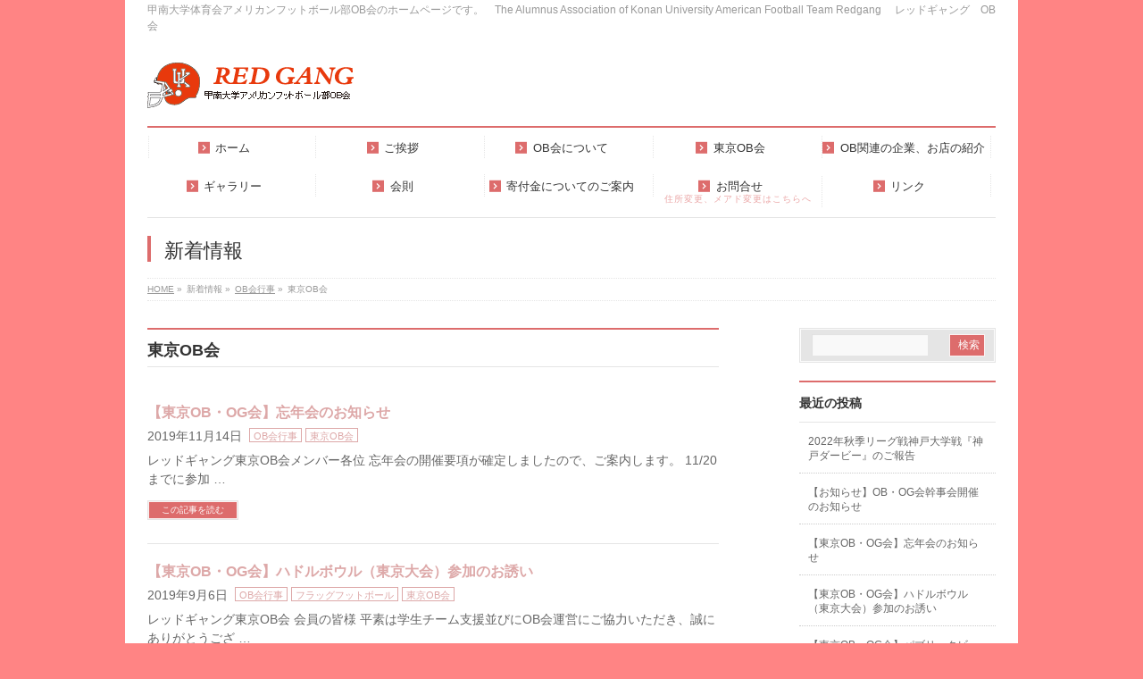

--- FILE ---
content_type: text/html; charset=UTF-8
request_url: http://redgang-ob.com/category/event/%E6%9D%B1%E4%BA%ACob%E4%BC%9A/
body_size: 7889
content:
<!DOCTYPE html>
<!--[if IE]>
<meta http-equiv="X-UA-Compatible" content="IE=Edge">
<![endif]-->
<html xmlns:fb="http://ogp.me/ns/fb#" lang="ja">
<head>
<meta charset="UTF-8" />
<title>東京OB会 | 甲南大学体育会アメリカンフットボール部OB会ホームページ</title>
<link rel="start" href="http://redgang-ob.com" title="HOME" />
<link rel="alternate" href="http://redgang-ob.com" hreflang="ja" />
<!-- BizVektor v1.8.13 -->

<meta id="viewport" name="viewport" content="width=device-width, initial-scale=1">
<link rel="alternate" type="application/rss+xml" title="甲南大学体育会アメリカンフットボール部OB会ホームページ &raquo; フィード" href="http://redgang-ob.com/feed/" />
<link rel="alternate" type="application/rss+xml" title="甲南大学体育会アメリカンフットボール部OB会ホームページ &raquo; コメントフィード" href="http://redgang-ob.com/comments/feed/" />
<link rel="alternate" type="application/rss+xml" title="甲南大学体育会アメリカンフットボール部OB会ホームページ &raquo; 東京OB会 カテゴリーのフィード" href="http://redgang-ob.com/category/event/%e6%9d%b1%e4%ba%acob%e4%bc%9a/feed/" />
<meta name="description" content="東京OB会 について。甲南大学体育会アメリカンフットボール部OB会ホームページ 甲南大学体育会アメリカンフットボール部OB会のホームページです。　The Alumnus Association of Konan University American Football Team Redgang 　レッドギャング　OB会" />
		<script type="text/javascript">
			window._wpemojiSettings = {"baseUrl":"https:\/\/s.w.org\/images\/core\/emoji\/72x72\/","ext":".png","source":{"concatemoji":"http:\/\/redgang-ob.com\/wp-includes\/js\/wp-emoji-release.min.js?ver=4.4.33"}};
			!function(e,n,t){var a;function i(e){var t=n.createElement("canvas"),a=t.getContext&&t.getContext("2d"),i=String.fromCharCode;return!(!a||!a.fillText)&&(a.textBaseline="top",a.font="600 32px Arial","flag"===e?(a.fillText(i(55356,56806,55356,56826),0,0),3e3<t.toDataURL().length):"diversity"===e?(a.fillText(i(55356,57221),0,0),t=a.getImageData(16,16,1,1).data,a.fillText(i(55356,57221,55356,57343),0,0),(t=a.getImageData(16,16,1,1).data)[0],t[1],t[2],t[3],!0):("simple"===e?a.fillText(i(55357,56835),0,0):a.fillText(i(55356,57135),0,0),0!==a.getImageData(16,16,1,1).data[0]))}function o(e){var t=n.createElement("script");t.src=e,t.type="text/javascript",n.getElementsByTagName("head")[0].appendChild(t)}t.supports={simple:i("simple"),flag:i("flag"),unicode8:i("unicode8"),diversity:i("diversity")},t.DOMReady=!1,t.readyCallback=function(){t.DOMReady=!0},t.supports.simple&&t.supports.flag&&t.supports.unicode8&&t.supports.diversity||(a=function(){t.readyCallback()},n.addEventListener?(n.addEventListener("DOMContentLoaded",a,!1),e.addEventListener("load",a,!1)):(e.attachEvent("onload",a),n.attachEvent("onreadystatechange",function(){"complete"===n.readyState&&t.readyCallback()})),(a=t.source||{}).concatemoji?o(a.concatemoji):a.wpemoji&&a.twemoji&&(o(a.twemoji),o(a.wpemoji)))}(window,document,window._wpemojiSettings);
		</script>
		<style type="text/css">
img.wp-smiley,
img.emoji {
	display: inline !important;
	border: none !important;
	box-shadow: none !important;
	height: 1em !important;
	width: 1em !important;
	margin: 0 .07em !important;
	vertical-align: -0.1em !important;
	background: none !important;
	padding: 0 !important;
}
</style>
<link rel='stylesheet' id='contact-form-7-css'  href='http://redgang-ob.com/wp-content/plugins/contact-form-7/includes/css/styles.css?ver=4.4' type='text/css' media='all' />
<link rel='stylesheet' id='Biz_Vektor_common_style-css'  href='http://redgang-ob.com/wp-content/themes/biz-vektor/css/bizvektor_common_min.css?ver=20141106' type='text/css' media='all' />
<link rel='stylesheet' id='Biz_Vektor_Design_style-css'  href='http://redgang-ob.com/wp-content/plugins/biz-vektor-neat/css/neat.css?ver=4.4.33' type='text/css' media='all' />
<link rel='stylesheet' id='Biz_Vektor_plugin_sns_style-css'  href='http://redgang-ob.com/wp-content/themes/biz-vektor/plugins/sns/style_bizvektor_sns.css?ver=4.4.33' type='text/css' media='all' />
<link rel='stylesheet' id='Biz_Vektor_add_font_awesome-css'  href='//maxcdn.bootstrapcdn.com/font-awesome/4.3.0/css/font-awesome.min.css?ver=4.4.33' type='text/css' media='all' />
<link rel='stylesheet' id='Biz_Vektor_add_web_fonts-css'  href='//fonts.googleapis.com/css?family=Droid+Sans%3A700%7CLato%3A900%7CAnton&#038;ver=4.4.33' type='text/css' media='all' />
<link rel='stylesheet' id='jetpack_css-css'  href='http://redgang-ob.com/wp-content/plugins/jetpack/css/jetpack.css?ver=3.9.10' type='text/css' media='all' />
<script type='text/javascript' src='http://redgang-ob.com/wp-includes/js/jquery/jquery.js?ver=1.11.3'></script>
<script type='text/javascript' src='http://redgang-ob.com/wp-includes/js/jquery/jquery-migrate.min.js?ver=1.2.1'></script>
<script type='text/javascript' src='//html5shiv.googlecode.com/svn/trunk/html5.js'></script>
<link rel='https://api.w.org/' href='http://redgang-ob.com/wp-json/' />
<link rel="EditURI" type="application/rsd+xml" title="RSD" href="http://redgang-ob.com/xmlrpc.php?rsd" />
<link rel="wlwmanifest" type="application/wlwmanifest+xml" href="http://redgang-ob.com/wp-includes/wlwmanifest.xml" /> 

<link rel='dns-prefetch' href='//i0.wp.com'>
<link rel='dns-prefetch' href='//i1.wp.com'>
<link rel='dns-prefetch' href='//i2.wp.com'>
<style type='text/css'>img#wpstats{display:none}</style><!-- [ BizVektor OGP ] -->
<meta property="og:site_name" content="甲南大学体育会アメリカンフットボール部OB会ホームページ" />
<meta property="og:url" content="http://redgang-ob.com/category/event/%e6%9d%b1%e4%ba%acob%e4%bc%9a/" />
<meta property="fb:app_id" content="" />
<meta property="og:type" content="article" />
<!-- [ /BizVektor OGP ] -->
<!--[if lte IE 8]>
<link rel="stylesheet" type="text/css" media="all" href="http://redgang-ob.com/wp-content/plugins/biz-vektor-neat/css/neat_old_ie.css" />
<![endif]-->
<link rel="pingback" href="http://redgang-ob.com/xmlrpc.php" />
		<style type="text/css">.recentcomments a{display:inline !important;padding:0 !important;margin:0 !important;}</style>
		<style type="text/css" id="custom-background-css">
body.custom-background { background-color: #ff8484; }
</style>
<style type="text/css">


a { color:#dda8a8; }

#searchform input[type=submit],
p.form-submit input[type=submit],
form#searchform input#searchsubmit,
#content form input.wpcf7-submit,
#confirm-button input,
a.btn,
.linkBtn a,
input[type=button],
input[type=submit] { background-color: #dd6c6c; }

#headContactTel { color:#dd6c6c; }

#gMenu .assistive-text { background-color:#dd6c6c; }
#gMenu .menu { border-top-color:#dd6c6c; }
#gMenu .menu li a:hover { background-color:#dda4a4; }
#gMenu .menu li a span { color:#dd6c6c; }
#gMenu .menu li.current_page_item > a { background-color:#dda4a4; }
@media (min-width:770px) {
#gMenu .menu > li.current-menu-ancestor > a,
#gMenu .menu > li.current_page_ancestor > a,
#gMenu .menu > li.current-page-ancestor > a { background-color:#dda4a4; }
}

#pageTitBnr #pageTitInner #pageTit { border-left-color:#dd6c6c; }

.sideTower li#sideContact.sideBnr a,
#sideTower li#sideContact.sideBnr a,
#content .infoList .rssBtn a,
form#searchform input#searchsubmit { background-color: #dd6c6c; }

.sideTower li#sideContact.sideBnr a:hover,
#sideTower li#sideContact.sideBnr a:hover,
#content .infoList .rssBtn a:hover,
form#searchform input#searchsubmit:hover { background-color: #dda8a8; }

#content h2,
#content h1.contentTitle,
#content h1.entryPostTitle ,
.sideTower .localHead,
#sideTower .localHead { border-top-color:#dd6c6c; }

#content h3 { color:#dd6c6c; }

#content table th { background-color:#dda4a4; }
#content table thead th { background-color:#dda4a4; }

#content .mainFootContact p.mainFootTxt span.mainFootTel { color:#dd6c6c; }
#content .mainFootContact .mainFootBt a { background-color: #dd6c6c; }
#content .mainFootContact .mainFootBt a:hover { background-color: #dda8a8; }

#content .child_page_block h4 a { border-left-color:#dd6c6c; }

#content .infoList .infoCate a { border-color:#dda8a8; color:#dda8a8 }
#content .infoList .infoCate a:hover { background-color: #dda8a8; }

.paging span,
.paging a	{ color:#dd6c6c; border-color:#dd6c6c; }
.paging span.current,
.paging a:hover	{ background-color:#dd6c6c; }

	/* アクティブのページ */
.sideTower .sideWidget li a:hover,
.sideTower .sideWidget li.current_page_item > a,
.sideTower .sideWidget li.current-cat > a,
#sideTower .sideWidget li a:hover,
#sideTower .sideWidget li.current_page_item > a,
#sideTower .sideWidget li.current-cat > a	{ color:#dd6c6c; background-color: #dda4a4;}
.sideTower .ttBoxSection .ttBox a:hover,
#sideTower .ttBoxSection .ttBox a:hover { color: #dd6c6c; }

#pagetop a { background-color: #dd6c6c; }
#pagetop a:hover { background-color: #dda8a8; }
.moreLink a { background-color: #dd6c6c; }
.moreLink a:hover { background-color: #dda8a8; }

#content #topPr h3 a { border-left-color:#dd6c6c; }

#gMenu .menu li a strong:before { font-family: 'vk_icons';content: "\2e";padding-right:0.5em;position:relative;top:1px;color:#dd6c6c; }
#gMenu .menu li a strong:after { content: "";padding-left:1.3em; }
@media (min-width: 970px) {
#gMenu .menu li a { padding-left:0px;padding-right:0px; }
}

</style>


<!--[if lte IE 8]>
<style type="text/css">
#gMenu .menu > li.current-menu-ancestor > a,
#gMenu .menu > li.current_page_ancestor > a,
#gMenu .menu > li.current-page-ancestor > a { background-color:#dda4a4; }
</style>
<![endif]-->

	<style type="text/css">
/*-------------------------------------------*/
/*	menu divide
/*-------------------------------------------*/
@media (min-width: 970px) {
#gMenu .menu > li { width:189px; text-align:center; }
#gMenu .menu > li.current_menu_item,
#gMenu .menu > li.current-menu-item,
#gMenu .menu > li.current-menu-ancestor,
#gMenu .menu > li.current_page_item,
#gMenu .menu > li.current_page_ancestor,
#gMenu .menu > li.current-page-ancestor { width:193px; }
}
</style>
<!--[if lte IE 8]>
<style type="text/css">
#gMenu .menu li { width:189px; text-align:center; }
#gMenu .menu li.current_page_item,
#gMenu .menu li.current_page_ancestor { width:193px; }
</style>
<![endif]-->
<style type="text/css">
/*-------------------------------------------*/
/*	font
/*-------------------------------------------*/
h1,h2,h3,h4,h4,h5,h6,#header #site-title,#pageTitBnr #pageTitInner #pageTit,#content .leadTxt,#sideTower .localHead {font-family: "ヒラギノ角ゴ Pro W3","Hiragino Kaku Gothic Pro","メイリオ",Meiryo,Osaka,"ＭＳ Ｐゴシック","MS PGothic",sans-serif; }
#pageTitBnr #pageTitInner #pageTit { font-weight:lighter; }
#gMenu .menu li a strong {font-family: "ヒラギノ角ゴ Pro W3","Hiragino Kaku Gothic Pro","メイリオ",Meiryo,Osaka,"ＭＳ Ｐゴシック","MS PGothic",sans-serif; }
</style>
<link rel="stylesheet" href="http://redgang-ob.com/wp-content/themes/biz-vektor/style.css" type="text/css" media="all" />
</head>

<body class="archive category category-ob category-31 custom-background two-column right-sidebar">

<div id="fb-root"></div>

<div id="wrap">

<!--[if lte IE 8]>
<div id="eradi_ie_box">
<div class="alert_title">ご利用の Internet Exproler は古すぎます。</div>
<p>このウェブサイトはあなたがご利用の Internet Explorer をサポートしていないため、正しく表示・動作しません。<br />
古い Internet Exproler はセキュリティーの問題があるため、新しいブラウザに移行する事が強く推奨されています。<br />
最新の Internet Exproler を利用するか、<a href="https://www.google.co.jp/chrome/browser/index.html" target="_blank">Chrome</a> や <a href="https://www.mozilla.org/ja/firefox/new/" target="_blank">Firefox</a> など、より早くて快適なブラウザをご利用ください。</p>
</div>
<![endif]-->

<!-- [ #headerTop ] -->
<div id="headerTop">
<div class="innerBox">
<div id="site-description">甲南大学体育会アメリカンフットボール部OB会のホームページです。　The Alumnus Association of Konan University American Football Team Redgang 　レッドギャング　OB会</div>
</div>
</div><!-- [ /#headerTop ] -->

<!-- [ #header ] -->
<div id="header">
<div id="headerInner" class="innerBox">
<!-- [ #headLogo ] -->
<div id="site-title">
<a href="http://redgang-ob.com/" title="甲南大学体育会アメリカンフットボール部OB会ホームページ" rel="home">
<img src="http://redgang-ob.com/wp-content/uploads/2016/02/obhp-toprogo.png" alt="甲南大学体育会アメリカンフットボール部OB会ホームページ" /></a>
</div>
<!-- [ /#headLogo ] -->

<!-- [ #headContact ] -->
<!-- [ /#headContact ] -->

</div>
<!-- #headerInner -->
</div>
<!-- [ /#header ] -->


<!-- [ #gMenu ] -->
<div id="gMenu" class="itemClose">
<div id="gMenuInner" class="innerBox">
<h3 class="assistive-text" onclick="showHide('gMenu');"><span>MENU</span></h3>
<div class="skip-link screen-reader-text">
	<a href="#content" title="メニューを飛ばす">メニューを飛ばす</a>
</div>
<div class="menu-menu-rigid-container"><ul id="menu-menu-rigid" class="menu"><li id="menu-item-26" class="menu-item menu-item-type-custom menu-item-object-custom"><a href="http://www.redgang-ob.com"><strong>ホーム</strong></a></li>
<li id="menu-item-25" class="menu-item menu-item-type-post_type menu-item-object-page"><a href="http://redgang-ob.com/%e3%81%94%e6%8c%a8%e6%8b%b6/"><strong>ご挨拶</strong></a></li>
<li id="menu-item-44" class="menu-item menu-item-type-post_type menu-item-object-page"><a href="http://redgang-ob.com/ob%e4%bc%9a%e3%81%ab%e3%81%a4%e3%81%84%e3%81%a6/"><strong>OB会について</strong></a></li>
<li id="menu-item-64" class="menu-item menu-item-type-post_type menu-item-object-page"><a href="http://redgang-ob.com/tokyo_ob/"><strong>東京OB会</strong></a></li>
<li id="menu-item-55" class="menu-item menu-item-type-post_type menu-item-object-page"><a href="http://redgang-ob.com/ob%e9%96%a2%e9%80%a3%e3%81%ae%e4%bc%81%e6%a5%ad%e3%80%81%e3%81%8a%e5%ba%97%e3%81%ae%e7%b4%b9%e4%bb%8b/"><strong>OB関連の企業、お店の紹介</strong></a></li>
<li id="menu-item-43" class="menu-item menu-item-type-post_type menu-item-object-page"><a href="http://redgang-ob.com/gallery/"><strong>ギャラリー</strong></a></li>
<li id="menu-item-42" class="menu-item menu-item-type-post_type menu-item-object-page"><a href="http://redgang-ob.com/%e4%bc%9a%e5%89%87/"><strong>会則</strong></a></li>
<li id="menu-item-109" class="menu-item menu-item-type-post_type menu-item-object-page"><a href="http://redgang-ob.com/contribute/"><strong>寄付金についてのご案内</strong></a></li>
<li id="menu-item-61" class="menu-item menu-item-type-post_type menu-item-object-page"><a href="http://redgang-ob.com/inquiry/"><strong>お問合せ</strong><span>住所変更、メアド変更はこちらへ</span></a></li>
<li id="menu-item-41" class="menu-item menu-item-type-post_type menu-item-object-page"><a href="http://redgang-ob.com/%e3%83%aa%e3%83%b3%e3%82%af/"><strong>リンク</strong></a></li>
</ul></div>
</div><!-- [ /#gMenuInner ] -->
</div>
<!-- [ /#gMenu ] -->


<div id="pageTitBnr">
<div class="innerBox">
<div id="pageTitInner">
<div id="pageTit">
新着情報</div>
</div><!-- [ /#pageTitInner ] -->
</div>
</div><!-- [ /#pageTitBnr ] -->
<!-- [ #panList ] -->
<div id="panList">
<div id="panListInner" class="innerBox">
<ul><li id="panHome"><a href="http://redgang-ob.com"><span>HOME</span></a> &raquo; </li><li><span>新着情報</span> &raquo; </li><li itemscope itemtype="http://data-vocabulary.org/Breadcrumb"><a href="http://redgang-ob.com/category/event/" itemprop="url"><span itemprop="title">OB会行事</span></a> &raquo; </li><li><span>東京OB会</span></li></ul></div>
</div>
<!-- [ /#panList ] -->

<div id="main"><!-- [ #container ] -->
<div id="container" class="innerBox">
	<!-- [ #content ] -->
	<div id="content" class="content">
	<h1 class="contentTitle">東京OB会</h1>			<div class="infoList">
		
									<!-- [ .infoListBox ] -->
<div id="post-914" class="infoListBox ttBox">
	<div class="entryTxtBox">
	<h4 class="entryTitle">
	<a href="http://redgang-ob.com/2019/11/14/tokyoyearendparty/">【東京OB・OG会】忘年会のお知らせ</a>
		</h4>
	<p class="entryMeta">
	<span class="infoDate">2019年11月14日</span><span class="infoCate"> <a href="http://redgang-ob.com/category/event/" rel="tag">OB会行事</a><a href="http://redgang-ob.com/category/event/%e6%9d%b1%e4%ba%acob%e4%bc%9a/" rel="tag">東京OB会</a></span>
	</p>
	<p>レッドギャング東京OB会メンバー各位 忘年会の開催要項が確定しましたので、ご案内します。 11/20までに参加 &#8230;</p>
	<div class="moreLink"><a href="http://redgang-ob.com/2019/11/14/tokyoyearendparty/">この記事を読む</a></div>
	</div><!-- [ /.entryTxtBox ] -->
	
		
</div><!-- [ /.infoListBox ] -->							<!-- [ .infoListBox ] -->
<div id="post-909" class="infoListBox ttBox">
	<div class="entryTxtBox">
	<h4 class="entryTitle">
	<a href="http://redgang-ob.com/2019/09/06/flag/">【東京OB・OG会】ハドルボウル（東京大会）参加のお誘い</a>
		</h4>
	<p class="entryMeta">
	<span class="infoDate">2019年9月6日</span><span class="infoCate"> <a href="http://redgang-ob.com/category/event/" rel="tag">OB会行事</a><a href="http://redgang-ob.com/category/%e3%83%95%e3%83%a9%e3%83%83%e3%82%b0%e3%83%95%e3%83%83%e3%83%88%e3%83%9c%e3%83%bc%e3%83%ab/" rel="tag">フラッグフットボール</a><a href="http://redgang-ob.com/category/event/%e6%9d%b1%e4%ba%acob%e4%bc%9a/" rel="tag">東京OB会</a></span>
	</p>
	<p>レッドギャング東京OB会 会員の皆様 平素は学生チーム支援並びにOB会運営にご協力いただき、誠にありがとうござ &#8230;</p>
	<div class="moreLink"><a href="http://redgang-ob.com/2019/09/06/flag/">この記事を読む</a></div>
	</div><!-- [ /.entryTxtBox ] -->
	
		
</div><!-- [ /.infoListBox ] -->							<!-- [ .infoListBox ] -->
<div id="post-904" class="infoListBox ttBox">
	<div class="entryTxtBox">
	<h4 class="entryTitle">
	<a href="http://redgang-ob.com/2019/08/20/publicviewing/">【東京OB・OG会】パブリックビューイングイベント延期のお知らせ</a>
		</h4>
	<p class="entryMeta">
	<span class="infoDate">2019年8月20日</span><span class="infoCate"> <a href="http://redgang-ob.com/category/event/%e6%9d%b1%e4%ba%acob%e4%bc%9a/" rel="tag">東京OB会</a></span>
	</p>
	<p>レッドギャング東京OB会 会員の皆様 平素は学生チーム支援並びにOB会運営にご協力いただき、誠にありがとうござ &#8230;</p>
	<div class="moreLink"><a href="http://redgang-ob.com/2019/08/20/publicviewing/">この記事を読む</a></div>
	</div><!-- [ /.entryTxtBox ] -->
	
		
</div><!-- [ /.infoListBox ] -->							<!-- [ .infoListBox ] -->
<div id="post-901" class="infoListBox ttBox">
	<div class="entryTxtBox">
	<h4 class="entryTitle">
	<a href="http://redgang-ob.com/2019/08/08/tokyoobog/">【東京OB・OG会】レッドギャング東京OB会通信　2019年8月</a>
		</h4>
	<p class="entryMeta">
	<span class="infoDate">2019年8月8日</span><span class="infoCate"> <a href="http://redgang-ob.com/category/event/%e6%9d%b1%e4%ba%acob%e4%bc%9a/" rel="tag">東京OB会</a></span>
	</p>
	<p>レッドギャング東京OB会 会員の皆様 平素は学生チーム支援並びにOB会運営にご協力いただき、誠にありがとうござ &#8230;</p>
	<div class="moreLink"><a href="http://redgang-ob.com/2019/08/08/tokyoobog/">この記事を読む</a></div>
	</div><!-- [ /.entryTxtBox ] -->
	
		
</div><!-- [ /.infoListBox ] -->							<!-- [ .infoListBox ] -->
<div id="post-891" class="infoListBox ttBox">
	<div class="entryTxtBox">
	<h4 class="entryTitle">
	<a href="http://redgang-ob.com/2019/07/05/%e6%96%b0%e6%9d%b1%e4%ba%acob%e6%ad%93%e8%bf%8e%e6%87%87%e8%a6%aa%e4%bc%9a%e9%96%8b%e5%82%ac%e3%81%ae%e3%81%94%e5%a0%b1%e5%91%8a/">【東京OB・OG会】新OB・OG歓迎懇親会開催のご報告</a>
		</h4>
	<p class="entryMeta">
	<span class="infoDate">2019年7月5日</span><span class="infoCate"> <a href="http://redgang-ob.com/category/event/" rel="tag">OB会行事</a><a href="http://redgang-ob.com/category/event/%e6%9d%b1%e4%ba%acob%e4%bc%9a/" rel="tag">東京OB会</a></span>
	</p>
	<p>平素はOB会運営並びに学生チーム支援にご協力いただき、誠にありがとうございます。 6月12日（水）20時より、 &#8230;</p>
	<div class="moreLink"><a href="http://redgang-ob.com/2019/07/05/%e6%96%b0%e6%9d%b1%e4%ba%acob%e6%ad%93%e8%bf%8e%e6%87%87%e8%a6%aa%e4%bc%9a%e9%96%8b%e5%82%ac%e3%81%ae%e3%81%94%e5%a0%b1%e5%91%8a/">この記事を読む</a></div>
	</div><!-- [ /.entryTxtBox ] -->
	
		
</div><!-- [ /.infoListBox ] -->					
				</div><!-- [ /.infoList ] -->
		</div>
	<!-- [ /#content ] -->

<!-- [ #sideTower ] -->
<div id="sideTower" class="sideTower">
<div class="sideWidget widget widget_search" id="search-2"><form role="search" method="get" id="searchform" class="searchform" action="http://redgang-ob.com/">
				<div>
					<label class="screen-reader-text" for="s">検索:</label>
					<input type="text" value="" name="s" id="s" />
					<input type="submit" id="searchsubmit" value="検索" />
				</div>
			</form></div>		<div class="sideWidget widget widget_recent_entries" id="recent-posts-2">		<h3 class="localHead">最近の投稿</h3>		<ul>
					<li>
				<a href="http://redgang-ob.com/2022/10/29/kobe/">2022年秋季リーグ戦神戸大学戦『神戸ダービー』のご報告</a>
						</li>
					<li>
				<a href="http://redgang-ob.com/2019/11/19/secretariat/">【お知らせ】OB・OG会幹事会開催のお知らせ</a>
						</li>
					<li>
				<a href="http://redgang-ob.com/2019/11/14/tokyoyearendparty/">【東京OB・OG会】忘年会のお知らせ</a>
						</li>
					<li>
				<a href="http://redgang-ob.com/2019/09/06/flag/">【東京OB・OG会】ハドルボウル（東京大会）参加のお誘い</a>
						</li>
					<li>
				<a href="http://redgang-ob.com/2019/08/20/publicviewing/">【東京OB・OG会】パブリックビューイングイベント延期のお知らせ</a>
						</li>
				</ul>
		</div>		<div class="sideWidget widget widget_recent_comments" id="recent-comments-2"><h3 class="localHead">最近のコメント</h3><ul id="recentcomments"></ul></div><div class="sideWidget widget widget_categories" id="categories-2"><h3 class="localHead">カテゴリー</h3>		<ul>
	<li class="cat-item cat-item-2 current-cat-parent"><a href="http://redgang-ob.com/category/event/" >OB会行事</a>
</li>
	<li class="cat-item cat-item-18"><a href="http://redgang-ob.com/category/%e3%83%95%e3%83%a9%e3%83%83%e3%82%b0%e3%83%95%e3%83%83%e3%83%88%e3%83%9c%e3%83%bc%e3%83%ab/" >フラッグフットボール</a>
</li>
	<li class="cat-item cat-item-3"><a href="http://redgang-ob.com/category/game_spring/" >春季試合結果</a>
</li>
	<li class="cat-item cat-item-1"><a href="http://redgang-ob.com/category/%e6%9c%aa%e5%88%86%e9%a1%9e/" >未分類</a>
</li>
	<li class="cat-item cat-item-31 current-cat"><a href="http://redgang-ob.com/category/event/%e6%9d%b1%e4%ba%acob%e4%bc%9a/" >東京OB会</a>
</li>
	<li class="cat-item cat-item-12"><a href="http://redgang-ob.com/category/%e7%94%bb%e5%83%8f%e3%83%aa%e3%83%b3%e3%82%af/" >画像リンク</a>
</li>
	<li class="cat-item cat-item-4"><a href="http://redgang-ob.com/category/game_fall/" >秋季試合結果</a>
</li>
	<li class="cat-item cat-item-8"><a href="http://redgang-ob.com/category/%e8%a9%a6%e5%90%88%e6%97%a5%e7%a8%8b/" >試合日程</a>
</li>
	<li class="cat-item cat-item-5"><a href="http://redgang-ob.com/category/communication/" >連絡事項</a>
</li>
		</ul>
</div><div class="sideWidget widget widget_archive" id="archives-2"><h3 class="localHead">アーカイブ</h3>		<ul>
			<li><a href='http://redgang-ob.com/2022/10/?post_type=post'>2022年10月</a></li>
	<li><a href='http://redgang-ob.com/2019/11/?post_type=post'>2019年11月</a></li>
	<li><a href='http://redgang-ob.com/2019/09/?post_type=post'>2019年9月</a></li>
	<li><a href='http://redgang-ob.com/2019/08/?post_type=post'>2019年8月</a></li>
	<li><a href='http://redgang-ob.com/2019/07/?post_type=post'>2019年7月</a></li>
	<li><a href='http://redgang-ob.com/2019/06/?post_type=post'>2019年6月</a></li>
	<li><a href='http://redgang-ob.com/2019/05/?post_type=post'>2019年5月</a></li>
	<li><a href='http://redgang-ob.com/2019/04/?post_type=post'>2019年4月</a></li>
	<li><a href='http://redgang-ob.com/2018/10/?post_type=post'>2018年10月</a></li>
	<li><a href='http://redgang-ob.com/2018/04/?post_type=post'>2018年4月</a></li>
	<li><a href='http://redgang-ob.com/2018/03/?post_type=post'>2018年3月</a></li>
	<li><a href='http://redgang-ob.com/2017/12/?post_type=post'>2017年12月</a></li>
	<li><a href='http://redgang-ob.com/2017/11/?post_type=post'>2017年11月</a></li>
	<li><a href='http://redgang-ob.com/2017/09/?post_type=post'>2017年9月</a></li>
	<li><a href='http://redgang-ob.com/2017/04/?post_type=post'>2017年4月</a></li>
	<li><a href='http://redgang-ob.com/2017/03/?post_type=post'>2017年3月</a></li>
	<li><a href='http://redgang-ob.com/2016/12/?post_type=post'>2016年12月</a></li>
	<li><a href='http://redgang-ob.com/2016/11/?post_type=post'>2016年11月</a></li>
	<li><a href='http://redgang-ob.com/2016/10/?post_type=post'>2016年10月</a></li>
	<li><a href='http://redgang-ob.com/2016/08/?post_type=post'>2016年8月</a></li>
	<li><a href='http://redgang-ob.com/2016/07/?post_type=post'>2016年7月</a></li>
	<li><a href='http://redgang-ob.com/2016/06/?post_type=post'>2016年6月</a></li>
	<li><a href='http://redgang-ob.com/2016/05/?post_type=post'>2016年5月</a></li>
	<li><a href='http://redgang-ob.com/2016/04/?post_type=post'>2016年4月</a></li>
	<li><a href='http://redgang-ob.com/2016/02/?post_type=post'>2016年2月</a></li>
		</ul>
		</div>	<div class="localSection sideWidget">
	<div class="localNaviBox">
	<h3 class="localHead">カテゴリー</h3>
	<ul class="localNavi">
		<li class="cat-item cat-item-2 current-cat-parent"><a href="http://redgang-ob.com/category/event/" >OB会行事</a>
<ul class='children'>
	<li class="cat-item cat-item-31 current-cat"><a href="http://redgang-ob.com/category/event/%e6%9d%b1%e4%ba%acob%e4%bc%9a/" >東京OB会</a>
</li>
</ul>
</li>
	<li class="cat-item cat-item-18"><a href="http://redgang-ob.com/category/%e3%83%95%e3%83%a9%e3%83%83%e3%82%b0%e3%83%95%e3%83%83%e3%83%88%e3%83%9c%e3%83%bc%e3%83%ab/" >フラッグフットボール</a>
</li>
	<li class="cat-item cat-item-3"><a href="http://redgang-ob.com/category/game_spring/" >春季試合結果</a>
</li>
	<li class="cat-item cat-item-1"><a href="http://redgang-ob.com/category/%e6%9c%aa%e5%88%86%e9%a1%9e/" >未分類</a>
</li>
	<li class="cat-item cat-item-12"><a href="http://redgang-ob.com/category/%e7%94%bb%e5%83%8f%e3%83%aa%e3%83%b3%e3%82%af/" >画像リンク</a>
</li>
	<li class="cat-item cat-item-4"><a href="http://redgang-ob.com/category/game_fall/" >秋季試合結果</a>
</li>
	<li class="cat-item cat-item-8"><a href="http://redgang-ob.com/category/%e8%a9%a6%e5%90%88%e6%97%a5%e7%a8%8b/" >試合日程</a>
</li>
	<li class="cat-item cat-item-5"><a href="http://redgang-ob.com/category/communication/" >連絡事項</a>
</li>
 
	</ul>
	</div>
	</div>
	<ul><li class="sideBnr" id="sideContact"><a href="http://redgang-ob.com/inquiry/">
<img src="http://redgang-ob.com/wp-content/themes/biz-vektor/images/bnr_contact_ja.png" alt="メールでお問い合わせはこちら">
</a></li>
</ul>
<ul id="snsBnr"><li><a href="https://www.facebook.com/groups/redgangOBOG/" target="_blank"><img src="http://redgang-ob.com/wp-content/themes/biz-vektor/images/bnr_facebook.png" alt="facebook" /></a></li>
</ul></div>
<!-- [ /#sideTower ] -->
</div>
<!-- [ /#container ] -->

</div><!-- #main -->

<div id="back-top">
<a href="#wrap">
	<img id="pagetop" src="http://redgang-ob.com/wp-content/themes/biz-vektor/js/res-vektor/images/footer_pagetop.png" alt="PAGETOP" />
</a>
</div>

<!-- [ #footerSection ] -->
<div id="footerSection">

	<div id="pagetop">
	<div id="pagetopInner" class="innerBox">
	<a href="#wrap">PAGETOP</a>
	</div>
	</div>

	<div id="footMenu">
	<div id="footMenuInner" class="innerBox">
		</div>
	</div>

	<!-- [ #footer ] -->
	<div id="footer">
	<!-- [ #footerInner ] -->
	<div id="footerInner" class="innerBox">
		<dl id="footerOutline">
		<dt><img src="http://redgang-ob.com/wp-content/uploads/2016/02/obhp-toprogo.png" alt="甲南大学体育会アメリカンフットボール部OB会ホームページ" /></dt>
		<dd>
				</dd>
		</dl>
		<!-- [ #footerSiteMap ] -->
		<div id="footerSiteMap">
</div>
		<!-- [ /#footerSiteMap ] -->
	</div>
	<!-- [ /#footerInner ] -->
	</div>
	<!-- [ /#footer ] -->

	<!-- [ #siteBottom ] -->
	<div id="siteBottom">
	<div id="siteBottomInner" class="innerBox">
	<div id="copy">Copyright &copy; <a href="http://redgang-ob.com/" rel="home">甲南大学体育会アメリカンフットボール部OB会ホームページ</a> All Rights Reserved.</div><div id="powerd">Powered by <a href="https://ja.wordpress.org/">WordPress</a> &amp; <a href="http://bizvektor.com" target="_blank" title="無料WordPressテーマ BizVektor(ビズベクトル)"> BizVektor Theme</a> by <a href="http://www.vektor-inc.co.jp" target="_blank" title="株式会社ベクトル -ウェブサイト制作・WordPressカスタマイズ- [ 愛知県名古屋市 ]">Vektor,Inc.</a> technology.</div>	</div>
	</div>
	<!-- [ /#siteBottom ] -->
</div>
<!-- [ /#footerSection ] -->
</div>
<!-- [ /#wrap ] -->
	<div style="display:none">
	</div>
<script type='text/javascript' src='http://redgang-ob.com/wp-content/plugins/jetpack/modules/photon/photon.js?ver=20130122'></script>
<script type='text/javascript' src='http://redgang-ob.com/wp-content/plugins/contact-form-7/includes/js/jquery.form.min.js?ver=3.51.0-2014.06.20'></script>
<script type='text/javascript'>
/* <![CDATA[ */
var _wpcf7 = {"loaderUrl":"http:\/\/redgang-ob.com\/wp-content\/plugins\/contact-form-7\/images\/ajax-loader.gif","recaptchaEmpty":"\u3042\u306a\u305f\u304c\u30ed\u30dc\u30c3\u30c8\u3067\u306f\u306a\u3044\u3053\u3068\u3092\u8a3c\u660e\u3057\u3066\u304f\u3060\u3055\u3044\u3002","sending":"\u9001\u4fe1\u4e2d ..."};
/* ]]> */
</script>
<script type='text/javascript' src='http://redgang-ob.com/wp-content/plugins/contact-form-7/includes/js/scripts.js?ver=4.4'></script>
<script type='text/javascript' src='http://s0.wp.com/wp-content/js/devicepx-jetpack.js?ver=202604'></script>
<script type='text/javascript' src='http://s.gravatar.com/js/gprofiles.js?ver=2026Janaa'></script>
<script type='text/javascript'>
/* <![CDATA[ */
var WPGroHo = {"my_hash":""};
/* ]]> */
</script>
<script type='text/javascript' src='http://redgang-ob.com/wp-content/plugins/jetpack/modules/wpgroho.js?ver=4.4.33'></script>
<script type='text/javascript' src='http://redgang-ob.com/wp-includes/js/wp-embed.min.js?ver=4.4.33'></script>
<script type='text/javascript'>
/* <![CDATA[ */
var bv_sliderParams = {"slideshowSpeed":"5000","animation":"fade"};
/* ]]> */
</script>
<script type='text/javascript' src='http://redgang-ob.com/wp-content/themes/biz-vektor/js/biz-vektor-min.js?ver=1.8.1' defer='defer'></script>
<script type='text/javascript' src='http://stats.wp.com/e-202604.js' async defer></script>
<script type='text/javascript'>
	_stq = window._stq || [];
	_stq.push([ 'view', {v:'ext',j:'1:3.9.10',blog:'109835515',post:'0',tz:'9',srv:'redgang-ob.com'} ]);
	_stq.push([ 'clickTrackerInit', '109835515', '0' ]);
</script>
</body>
</html>